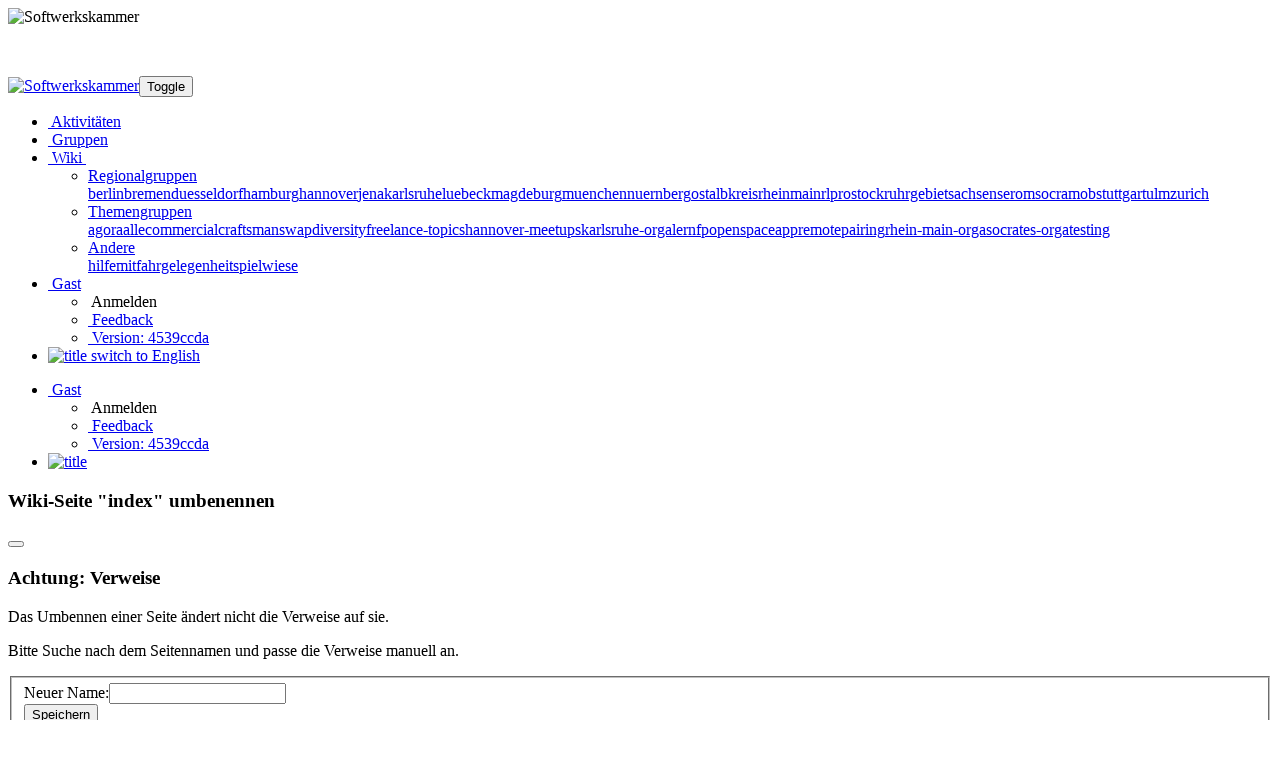

--- FILE ---
content_type: text/html; charset=utf-8
request_url: https://softwerkskammer.de/wiki/rostock/index?version=50e6b62
body_size: 2779
content:
<!DOCTYPE html><html><head><meta charset="utf-8"><meta name="viewport" content="width=device-width, initial-scale=1.0"><link rel="apple-touch-icon" href="/img/apple-touch-icon-60x60-precomposed.png"><link rel="apple-touch-icon" href="/img/apple-touch-icon-76x76-precomposed.png"><link rel="apple-touch-icon" href="/img/apple-touch-icon-120x120-precomposed.png"><link rel="apple-touch-icon" href="/img/apple-touch-icon-152x152-precomposed.png"><link href="/stylesheets/screen.css" rel="stylesheet"><title>index : rostock&nbsp;- SWK</title><meta property="og:image" content="https://raw.github.com/softwerkskammer/softwerkskammer-logos/master/Wappen%20mit%20Text/Softwerkskammer_WappenMitText.png"><meta property="og:type" content="website"><meta property="og:site_name" content="Softwerkskammer"></head><body><div class="modal fade" id="login" tabindex="-1"><div class="modal-dialog modal-lg"><div class="modal-content"></div></div></div><div class="modal fade" id="cheatsheet" tabindex="-1"><div class="modal-dialog modal-lg"><div class="modal-content"></div></div></div><img class="d-none d-print-block" src="/img/Softwerkskammer_Header.png" alt="Softwerkskammer" width="955"><p class="d-none d-print-float">&nbsp;</p><nav class="navbar navbar-expand-sm p-0 navbar-light bg-light fixed-top d-print-none" role="navigation"><a class="navbar-brand py-0" href="/"><img src="/img/SoftwerkskammerWappenLinks.png" alt="Softwerkskammer" width="234" height="60"></a><button class="navbar-toggler d-inline d-sm-none" type="button" data-bs-toggle="collapse" data-bs-target=".collapse-top"><span class="sr-only">Toggle</span><i class="fa-solid fa-bars fa-lg"></i></button><div class="navbar-collapse collapse collapse-top align-self-end"><ul class="nav navbar-nav"><li class="nav-item" data-agoranav="activities"><a class="nav-link" href="/activities/upcoming"><i class="fa-solid fa-calendar-days fa-fw"></i><span class="d-sm-none d-md-inline">&nbsp;Aktivitäten</span></a></li><li class="nav-item" data-agoranav="groups"><a class="nav-link" href="/groups"><i class="fa-solid fa-users fa-fw"></i><span class="d-sm-none d-md-inline">&nbsp;Gruppen</span></a></li><li class="nav-item dropdown" data-agoranav="wiki"><a class="nav-link dropdown-toggle" href="#" data-bs-toggle="dropdown"><i class="fa-solid fa-book fa-fw"></i><span class="d-sm-none d-md-inline">&nbsp;Wiki&nbsp;</span></a><ul class="dropdown-menu"><li class="dropdown dropend"><a class="dropdown-item nav-link dropdown-toggle" href="#" data-bs-toggle="dropdown">Regionalgruppen</a><div class="dropdown-menu"><a class="dropdown-item" href="/wiki/berlin/">berlin</a><a class="dropdown-item" href="/wiki/bremen/">bremen</a><a class="dropdown-item" href="/wiki/duesseldorf/">duesseldorf</a><a class="dropdown-item" href="/wiki/hamburg/">hamburg</a><a class="dropdown-item" href="/wiki/hannover/">hannover</a><a class="dropdown-item" href="/wiki/jena/">jena</a><a class="dropdown-item" href="/wiki/karlsruhe/">karlsruhe</a><a class="dropdown-item" href="/wiki/luebeck/">luebeck</a><a class="dropdown-item" href="/wiki/magdeburg/">magdeburg</a><a class="dropdown-item" href="/wiki/muenchen/">muenchen</a><a class="dropdown-item" href="/wiki/nuernberg/">nuernberg</a><a class="dropdown-item" href="/wiki/ostalbkreis/">ostalbkreis</a><a class="dropdown-item" href="/wiki/rheinmain/">rheinmain</a><a class="dropdown-item" href="/wiki/rlp/">rlp</a><a class="dropdown-item" href="/wiki/rostock/">rostock</a><a class="dropdown-item" href="/wiki/ruhrgebiet/">ruhrgebiet</a><a class="dropdown-item" href="/wiki/sachsen/">sachsen</a><a class="dropdown-item" href="/wiki/serom/">serom</a><a class="dropdown-item" href="/wiki/socramob/">socramob</a><a class="dropdown-item" href="/wiki/stuttgart/">stuttgart</a><a class="dropdown-item" href="/wiki/ulm/">ulm</a><a class="dropdown-item" href="/wiki/zurich/">zurich</a></div></li><li class="dropdown dropend"><a class="dropdown-item nav-link dropdown-toggle" href="#" data-bs-toggle="dropdown">Themengruppen</a><div class="dropdown-menu"><a class="dropdown-item" href="/wiki/agora/">agora</a><a class="dropdown-item" href="/wiki/alle/">alle</a><a class="dropdown-item" href="/wiki/commercial/">commercial</a><a class="dropdown-item" href="/wiki/craftsmanswap/">craftsmanswap</a><a class="dropdown-item" href="/wiki/diversity/">diversity</a><a class="dropdown-item" href="/wiki/freelance-topics/">freelance-topics</a><a class="dropdown-item" href="/wiki/hannover-meetups/">hannover-meetups</a><a class="dropdown-item" href="/wiki/karlsruhe-orga/">karlsruhe-orga</a><a class="dropdown-item" href="/wiki/lernfp/">lernfp</a><a class="dropdown-item" href="/wiki/openspaceapp/">openspaceapp</a><a class="dropdown-item" href="/wiki/remotepairing/">remotepairing</a><a class="dropdown-item" href="/wiki/rhein-main-orga/">rhein-main-orga</a><a class="dropdown-item" href="/wiki/socrates-orga/">socrates-orga</a><a class="dropdown-item" href="/wiki/testing/">testing</a></div></li><li class="dropdown dropend"><a class="dropdown-item nav-link dropdown-toggle" href="#" data-bs-toggle="dropdown">Andere</a><div class="dropdown-menu"><a class="dropdown-item" href="/wiki/hilfe/">hilfe</a><a class="dropdown-item" href="/wiki/mitfahrgelegenheit/">mitfahrgelegenheit</a><a class="dropdown-item" href="/wiki/spielwiese/">spielwiese</a></div></li></ul></li><li class="nav-item dropdown d-sm-none"><a class="nav-link dropdown-toggle" href="#" data-bs-toggle="dropdown"><i class="fa-solid fa-circle-info fa-fw"></i>&nbsp;Gast</a><ul class="dropdown-menu dropdown-menu-end"><li><div class="modaldialog button dropdown-item nav-link" data-bs-toggle="modal" data-bs-target="#login" data-link="/loginDialog?returnUrl=%2Fwiki%2Frostock%2Findex%3Fversion%3D50e6b62"><i class="fa-solid fa-right-to-bracket fa-fw"></i>&nbsp;Anmelden</div></li><li><a class="dropdown-item nav-link" href="https://github.com/softwerkskammer/Agora/issues" title="Was funktioniert nicht, wie es soll?" target="_blank"><i class="fa-solid fa-truck-medical fa-fw"></i>&nbsp;Feedback</a></li><li><a class="dropdown-item nav-link" href="https://github.com/softwerkskammer/Agora/commit/4539ccdac70f836990734d34b6b4c97286271a4e" target="_blank"><i class="fab fa-github fa-fw"></i>&nbsp;Version: 4539ccda</a></li></ul></li><li class="nav-item d-sm-none"><a class="nav-link ml-0" href="/language/en?currentUrl=%2Fwiki%2Frostock%2Findex%3Fversion%3D50e6b62" title="switch to English"><img class="fa-fw" src="/img/flags/United-Kingdom.png" height="16" style="vertical-align: baseline;" alt="title">&nbsp;switch to English</a></li></ul><ul class="navbar-nav ms-md-auto d-none d-md-flex mr-3"><li class="nav-item dropdown"><a class="nav-link dropdown-toggle" href="#" data-bs-toggle="dropdown"><i class="fa-solid fa-circle-info fa-fw"></i>&nbsp;Gast</a><ul class="dropdown-menu dropdown-menu-end"><li><div class="modaldialog button dropdown-item nav-link" data-bs-toggle="modal" data-bs-target="#login" data-link="/loginDialog?returnUrl=%2Fwiki%2Frostock%2Findex%3Fversion%3D50e6b62"><i class="fa-solid fa-right-to-bracket fa-fw"></i>&nbsp;Anmelden</div></li><li><a class="dropdown-item nav-link" href="https://github.com/softwerkskammer/Agora/issues" title="Was funktioniert nicht, wie es soll?" target="_blank"><i class="fa-solid fa-truck-medical fa-fw"></i>&nbsp;Feedback</a></li><li><a class="dropdown-item nav-link" href="https://github.com/softwerkskammer/Agora/commit/4539ccdac70f836990734d34b6b4c97286271a4e" target="_blank"><i class="fab fa-github fa-fw"></i>&nbsp;Version: 4539ccda</a></li></ul></li><li class="nav-item"><a class="nav-link ml-0" href="/language/en?currentUrl=%2Fwiki%2Frostock%2Findex%3Fversion%3D50e6b62" title="switch to English"><img class="fa-fw" src="/img/flags/United-Kingdom.png" height="16" style="vertical-align: baseline;" alt="title"></a></li></ul></div></nav><div class="container-fluid p-0 p-md-auto"><div class="row main pb-4"><div class="col"><div class="modal fade" id="renameDialog" tabindex="-1"><div class="modal-dialog"><div class="modal-content"><div class="modal-header"><h3 class="modal-title">Wiki-Seite &quot;index&quot; umbenennen</h3><button class="btn-close" type="button" data-bs-dismiss="modal" aria-hidden="true"></button></div><div class="modal-body"><div class="row"><div class="col-md-12"><h3>Achtung: Verweise</h3><p>Das Umbennen einer Seite ändert nicht die Verweise auf sie.</p><p>Bitte Suche nach dem Seitennamen und passe die Verweise manuell an.</p><form id="addonform" action="/wiki/rename/rostock/index" method="post"><input type="hidden" name="_csrf" value="tcfbz2zh-dy6Bvos-0VJbp__A6A8DmzH3zeQ"/><fieldset><div class="form-group"><label class="form-label" for="newName">Neuer Name:</label><input class="form-control trim-text" id="newName" type="text" name="newName" value=""/></div><button class="btn btn-primary float-end" type="submit">Speichern</button></fieldset></form></div></div></div></div></div></div><div class="row"><div class="col-12"><div class="btn-group float-end"><a class="btn btn-light" href="/wiki/list/rostock/" title="Alle Seiten in &quot;rostock&quot;"><i class="fa-solid fa-list fa-fw"></i></a></div><form class="d-print-none form-search float-end" action="/wiki/search" method="post"><input type="hidden" name="_csrf" value="tcfbz2zh-dy6Bvos-0VJbp__A6A8DmzH3zeQ"/><input class="form-control" type="text" name="searchtext" placeholder="Wiki durchsuchen"></form><h1>Organisatorisches</h1></div></div><div class="row"><div class="col-12"><p>Die Softwerkskammer Rostock trifft sich regelmäßig den letzten Mittwoch des Monats, außer im August und Dezember.</p>
<h1>Vergangene Treffen</h1>
<ul>
<li><strong>31.01.2018</strong> <a href="http://www.softwerkskammer.org/activities/hro-1">1. Treffen Softwerkskammer Rostock</a><ul>
<li><a href="https://github.com/m-stolle/Softwerkskammer-Rostock/tree/master/Meetups/2018-01-31">Folien und Flyer</a></li>
</ul>
</li>
<li><strong>28.02.2018</strong> <a href="http://www.softwerkskammer.org/activities/hro-2">2. Treffen Softwerkskammer Rostock</a><ul>
<li><a href="https://github.com/m-stolle/Softwerkskammer-Rostock/tree/master/Meetups/2018-02-28">Folien und Demo</a></li>
</ul>
</li>
<li><strong>26.04.2018</strong> <a href="http://www.softwerkskammer.org/activities/hro-3">3. Treffen Softwerkskammer Rostock</a><ul>
<li><a href="https://github.com/m-stolle/Softwerkskammer-Rostock/tree/master/Meetups/2018-04-26">Folien</a></li>
</ul>
</li>
<li><strong>04.07.2018</strong> <a href="http://www.softwerkskammer.org/activities/hro-4">4. Treffen Softwerkskammer Rostock</a><ul>
<li><a href="https://github.com/m-stolle/Softwerkskammer-Rostock/tree/master/Meetups/2018-07-04">Folien</a></li>
</ul>
</li>
</ul>
</div></div><p>&nbsp;</p></div><div class="col-md-4 d-print-none"><div class="page-header d-lg-none"><h1>Aktivitäten</h1></div><div id="calendar"></div></div></div></div><nav class="navbar navbar-expand-sm p-0 navbar-light bg-light fixed-bottom"><div class="navbar navbar-collapse"><ul class="nav navbar-nav md-auto d-flex mr-3"><li class="nav-item" data-agoranav="impressum"><a class="nav-link" href="/impressum.html">Impressum und Datenschutz</a></li><li class="nav-item" data-agoranav="wiki/hilfe"><a class="nav-link" href="/help.html">Tipps &amp; FAQs</a></li><li class="nav-item"><a class="nav-link" href="/credits.html">Credits</a></li></ul></div></nav></body></html><script src="/clientscripts/global_de.js"></script><script>$(document).ready(function () {
  $('.modaldialog').click(function (e) {
    var data = e.currentTarget.dataset;
    var target = data.bsTarget;
    var url = data.link;
    $(target + ' .modal-content').load(url);
  });
})</script>